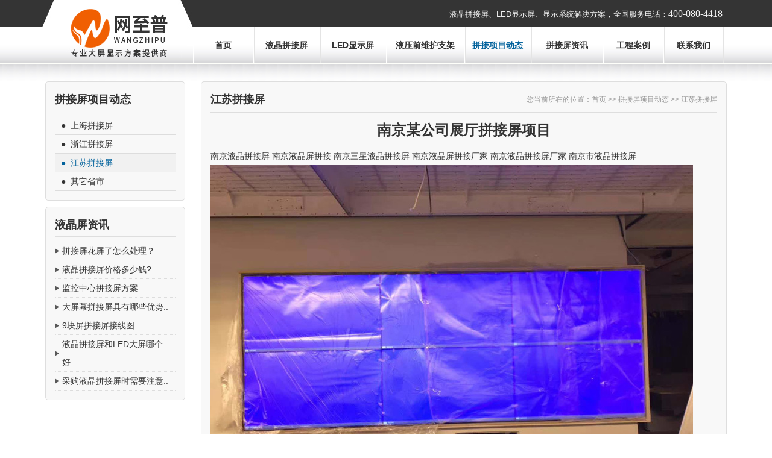

--- FILE ---
content_type: text/html; Charset=GB2312
request_url: http://www.51did.com.cn/tejiashow.asp?id=60
body_size: 5004
content:

<!DOCTYPE html PUBLIC "-//W3C//DTD XHTML 1.0 Transitional//EN" "http://www.w3.org/TR/xhtml1/DTD/xhtml1-transitional.dtd">
<html xmlns="http://www.w3.org/1999/xhtml">
<head>
<meta http-equiv="Content-Type" content="text/html; charset=gb2312" />
<TITLE>南京某公司展厅拼接屏项目-江苏拼接屏-拼接屏项目动态-上海网至普液晶拼接屏服务商</TITLE>
<link href="css/css.css" rel="stylesheet" type="text/css">
</head>
<body>
<div class="top">
    <div class="top_cen">
	    <div class="topcen_left">
		    <img src="images/logo.jpg"/>
		</div>
		<div class="topcen_right">
		    <div class="topcenr_top">液晶拼接屏、LED显示屏、显示系统解决方案，全国服务电话：<span style="font-size:16px; font-family:'微软雅黑'">400-080-4418</span>&nbsp;&nbsp;&nbsp;</div>
			<div class="topcenr_bot">
			    <ul>
 <li><a href="/" class="menuout">首页</a></li>
					<li><a href="yejingpinjieping.asp" class="menuout" style="width:110px;text-align:center;">液晶拼接屏</a></li>
					<li><a href="LED.asp" class="menuout" style="width:110px;text-align:center;">LED显示屏</a></li>
							
					<li><a href="zhijia.asp" class="menuout" style="width:130px;text-align:center;">液压前维护支架</a></li>
								<li><a href="tejia.asp?sid=6" class="menuon" style="width:110px;text-align:center;">拼接项目动态</a></li>
										<li><a href="news.asp?sid=5" class="menuout" style="width:120px;text-align:center;">拼接屏资讯</a></li>
					<li><a href="case.asp" class="menuout">工程案例</a></li>
					<li><a href="contact.asp" style="background:url(images/menu_li.jpg) no-repeat right;" class="menuout">联系我们</a></li>
				</ul>
			</div>
		</div>
	</div>
</div>
<div class="bannbg" style="background-image:url(up/ad/2017711041133638.jpg)"></DIV>


<div class="con_bg">
    <div class="con_top">
        <div class="contop_l">
		    <div class="left_con" style="margin-top:0px;">
			    <h2>拼接屏项目动态</h2>
				<p class="about_menu">
				    <a href="tejia.asp?sid=6" class="leftmenuout">●&nbsp;&nbsp;上海拼接屏</a>
<a href="tejia.asp?sid=7" class="leftmenuout">●&nbsp;&nbsp;浙江拼接屏</a>
<a href="tejia.asp?sid=8" class="leftmenuon">●&nbsp;&nbsp;江苏拼接屏</a>
<a href="tejia.asp?sid=9" class="leftmenuout">●&nbsp;&nbsp;其它省市</a>

				</p>
			</div>
						<div class="left_con">
			    <h2>液晶屏资讯</h2>
				<p class="leftnews_a">
							  
                                  <a href="newsdetail.asp?id=45" title="拼接屏花屏了怎么处理？">拼接屏花屏了怎么处理？</a>
								  
                                  <a href="newsdetail.asp?id=50" title="液晶拼接屏价格多少钱?">液晶拼接屏价格多少钱?</a>
								  
                                  <a href="newsdetail.asp?id=51" title="监控中心拼接屏方案">监控中心拼接屏方案</a>
								  
                                  <a href="newsdetail.asp?id=49" title="大屏幕拼接屏具有哪些优势？">大屏幕拼接屏具有哪些优势..</a>
								  
                                  <a href="newsdetail.asp?id=42" title="9块屏拼接屏接线图">9块屏拼接屏接线图</a>
								  
                                  <a href="newsdetail.asp?id=40" title="液晶拼接屏和LED大屏哪个好？">液晶拼接屏和LED大屏哪个好..</a>
								  
                                  <a href="newsdetail.asp?id=31" title="采购液晶拼接屏时需要注意哪些？">采购液晶拼接屏时需要注意..</a>
								  
                              </p>
							  </div>

			
        </div>
			<div class="contop_rr" style="height:100%;">
				<div class="contopzi">
				    <p>江苏拼接屏</p>
					<span>您当前所在的位置：<a href="/">首页</a> >> 拼接屏项目动态 >> 江苏拼接屏</span>
				</div>
				<div class="contitle">
				    <p style="font-size:24px;font-weight:bold; text-align:center;">南京某公司展厅拼接屏项目</p>
					<p style="margin-top:15px;">南京液晶拼接屏 南京液晶屏拼接 南京三星液晶拼接屏 南京液晶屏拼接厂家 南京液晶拼接屏厂家 南京市液晶拼接屏<br />
<img src="/editor/asp/../attached/image/20191013/20191013220884258425.jpg" alt="" /><br />
2X3三星液晶拼接屏安装<br />
<br />
<img src="/editor/asp/../attached/image/20191013/20191013220893459345.jpg" alt="" /><br />
2X4三星液晶拼接屏安装<br />
网至普专业提供液晶拼接屏、拼接屏支架、拼接屏安装一条龙服务,液晶拼接屏专线：13391272305 李先生<br />
<br /></p>
				</div>
				<div style="clear:both;"></div>
	        </div>

    </div>
</div>
<div style="clear:both;"></div>
<div class="foot" style="text-align:center;">

<div class="menulink" style="text-align:center;">
	    <a href="about.asp">走进网至普</a> <a href="yejingpingjiage.asp">显示屏价格</a> <a href="news.asp?sid=1">新闻资讯</a> <a href="sitemap.html" target="_blank">网站地图</a> <a href="links.asp">友情链接</a></div>

<div class="menuzi" style="text-align:center;">

  <div align="center">Copyright &copy; 2014 网至普液晶显示屏拼接 版权所有.备案号:<a href="http://www.beian.miit.gov.cn">沪ICP备11006570号-16</a> 友情链接：<a href="http://www.51did.com.cn/">液晶拼接屏</a> <br />
  </div>
</div>		 

		 
</div>

</body>
</html>

--- FILE ---
content_type: text/css
request_url: http://www.51did.com.cn/css/css.css
body_size: 12057
content:
/* CSS Document */
html,body,h1,h2,h3,h4,h5,h6,p,dl,dt,dd,ol,ul,li,form,table,tr,th,td {margin:0;padding:0}
body{
	overflow-y:scroll;
*overflow-y:auto;	font-size:14px;
	line-height: 28px;
	min-width:1200px;
}
body,input,textarea,select{font-family: Arial, Helvetica, sans-serif;color:#333;-webkit-font-size-adjust: none; }
h1,h2,h3,h4,h5,h6 {font-size: 12px;}
h6 {font-weight: normal;}
input, textarea, select, button {font-size:12px;font-weight:normal;font-family:inherit}
input[type="button"],input[type="submit"],select,button {cursor:pointer}
table {border-collapse:collapse;border-spacing:0;width:100%;}
em,i,b {font-style: normal;font-weight: normal}
/*i {transition:background 0.5s linear 0s}*/
ul{list-style:none;margin:0px;padding:0px;}
ul li{list-style-type:none;margin:0px;padding:0px;}
img {border:none;vertical-align:middle;-ms-interpolation-mode:bicubic;max-width:100%;height:auto;width:auto\9; /* ie8 */}
input,textarea,select{resize:none;}
a{text-decoration:none; outline:none;blr:expression(this.onFocus=this.blur()); color:#333; cursor:pointer;transition:background-color 0.2s linear 0s;}
:focus{outline:0;}
a:hover{ text-decoration:none; color:#02629c;}
.fl{float:left;}
.fr{float:right;}
.carr {
	color: #02629c;
}

.top{width:100%;height:105px;background:url(../images/topbg.jpg) repeat-x;}
.top_cen{width:1140px;margin:0 auto;font-size:13px;}
.topcen_left{float:left;width:250px;}
.topcen_right{float:right;width:890px;}
.topcen_right .topcenr_top{height:45px;text-align:right;color:#f1f1f1;line-height:45px;}
.topcen_right .topcenr_top a{color:#f1f1f1;}
.topcen_right .topcenr_top a:hover{color:#b90302;}
.topcen_right .topcenr_bot ul li{float:left;background:url(../images/menu_li.jpg) no-repeat left;}
.topcen_right .topcenr_bot ul li a{line-height:60px;font-size:14px;display:block;text-align:center;font-weight:bold;width:100px;}
.topcen_right .topcenr_bot ul li a:hover{color:#02629c;}
.topcen_right .topcenr_bot ul li a.menuon{color:#02629c;}


/* flexslider */
.flexslider{position:relative;height:400px;overflow:hidden;}
.slides{position:relative;z-index:1;}
.slides li{height:400px;}
.flex-control-nav{position:absolute;bottom:10px;z-index:2;width:100%;text-align:center;}
.flex-control-nav li{display:inline-block;width:14px;height:14px;margin:0 5px;*display:inline;zoom:1;}
.flex-control-nav a{display:inline-block;width:14px;height:14px;line-height:40px;overflow:hidden;background:url(../images/dot.png) right 0 no-repeat;cursor:pointer;}
.flex-control-nav .flex-active{background-position:0 0;}

.flex-direction-nav{position:absolute;z-index:3;width:100%;top:45%;}
.flex-direction-nav li a{display:block;width:50px;height:50px;overflow:hidden;cursor:pointer;position:absolute;}
.flex-direction-nav li a.flex-prev{left:40px;background:url(../images/prev.png) center center no-repeat;}
.flex-direction-nav li a.flex-next{right:40px;background:url(../images/next.png) center center no-repeat;}

/* banner */
.banner{height:300px;overflow:hidden;}
.banner .d1{width:100%;height:300px;display:block;position:absolute;left:0px;top:105px;}
.banner .d2{width:100%;height:30px;clear:both;position:absolute;z-index:100;left:0px;top:365px;}
.banner .d2 ul{float:left;position:absolute;left:50%;top:0;margin:0 0 0 -96px;display:inline;}
.banner .d2 li{width:14px;height:14px;overflow:hidden;cursor:pointer;background:url(../images/dot.png) right 0 no-repeat;float:left;margin:0 3px;display:inline;}
.banner .d2 li.nuw{background-position:0 0;}


.con_bg{width:100%;
        background:url(../images/con_bg.jpg) repeat-x top;
		padding-top:30px;}
.con_bg .con_top{width:1130px;
                 height:100%;
				 margin:0 auto;
				 }
.con_bg .con_top .contop_l{width:230px;
                           float:left;}
.con_bg .con_top .contop_l .left_libg ul li{width:210px;height:80px;margin-bottom:15px;}
/*.con_bg .con_top .contop_l .left_libg ul li a{color:#02629c;
                                              display:block;
											  font-style:italic;
											  font-size:18px;
											  margin-bottom:15px;
											  font-family:"Microsoft YaHei","simhei";
											  line-height:80px;
											  width:210px;
											  height:80px;
											  padding-left:20px;
											  background:url(../images/left_libg.jpg) no-repeat top;}
.con_bg .con_top .contop_l .left_libg ul li a span{font-size:12px;
                                                   color:#a0a0a0;
												   padding-left:10px;}*/
.bor5yuan{border: 1px solid #dedede;border-radius: 5px;background-color:#f8f8f8;}
.con_bg .con_top .contop_l .left_con{width:200px;
                                     
									 background-color:#f8f8f8;
									 border: 1px solid #dedede;
									 border-radius: 5px;
									 margin-top:10px;
									 padding:15px;}
.con_bg .con_top .contop_l .left_con p{line-height:25px;
                                       text-align:left;
									   padding-top:8px;}
.con_bg .con_top .contop_r{width:870px;
                           float:right;}
.con_bg .con_top .contop_rr{width:840px;
                            float:right;
							height:100%;
							padding:15px;
							background-color:#f8f8f8;
							border: 1px solid #dedede;
							border-radius: 5px;}
.con_bg .con_top .contop_rr .contitle{padding-top:15px;}
.connews_li ul li{line-height:30px;
                  border-bottom:dotted 1px #dddddd;
				  height:30px;
				  display:block;}
.connews_li ul li a{float:left;background:url(../images/jiantou.png) no-repeat left;padding-left:15px;}
.connews_li ul li span{float:right;}
.connews_li .xiayiye{line-height:30px;height:30px;padding-top:10px;}
.connews_li .xiayiye p{float:left;}
.connews_li .xiayiye span{float:right;}
.xiayiye{line-height:30px;height:30px;padding-top:10px;}
.xiayiye p{float:left;}
.xiayiye span{float:right;}
.contopzi{border-bottom:solid 1px #dedede;
          padding-bottom:5px;
		  height:30px;
		  display:block;}
.contopzi p{float:left;
            font-size:18px;
		    padding-bottom:5px;
			font-weight:bold;
		    font-family:Arial, Helvetica, sans-serif;}
.contopzi span{color:#999999;
               font-size:12px;
			   float:right;}
.contopzi span a{color:#999999;}
.right_yewu h2{width:100%;
			   border-bottom:solid 2px #dddddd;
			   font-size:18px;
			   padding-bottom:10px;}
.yewu_ul ul li{float:left;
               margin-right:15px;
			   width:271px;
			   height:180px;
			   margin-top:15px;
			   background-color:#CCCCCC;}
.yewu_ul ul li a{width:271px;height:180px; display:block; position:relative;}
.yewu_ul ul li a span{display:block;width:271px;padding-top:10px;padding-bottom:10px; position:absolute;bottom:0px;left:0px;z-index:3;color:#FFFFFF;text-align:center;background-color:#000000;background-color:rgba(0,0,0,.5);font-weight:bold;}
.right_news{width:870px;margin-top:15px;}
.right_news .rnew_left{float:left;
                       width:390px;
					   height:300px;
					   padding:15px;}
.con_bg .con_top .contop_l .left_con h2,.right_news .rnew_left h2,.right_news .rnew_right h2,.con_bg .con_top .contop_rr h2{border-bottom:solid 1px #dedede;
                          font-size:18px;
						  padding-bottom:5px;
						  font-family:Arial, Helvetica, sans-serif;}
.right_news .rnew_left p{padding-top:8px;line-height:25px;}
.right_news .rnew_right{float:right;
                        width:390px;
						height:300px;
						padding:15px;}

.right_news .rnew_right .rnewr_biaoti{display:block;font-size:12px;margin-top:15px;}
/*首页新闻快递选项卡切换开始*/
#tabheader{width:390px;font-size:12px;}
#tabmenu{margin:0;padding:0;list-style-type:none;}
#tabmenu li{display:block;
	        POSITION: relative;
	        float:left;
	        cursor:pointer;
	        text-align:center;
			width:97px;
	        height:30px;
	        line-height:30px;
	        cursor: hand;
	        font-size:12px;
	        font-weight:bold;
	        list-style-type:none;}
#tabmain{
	clear:both;
	width:390px!important;
	width:390px;
	overflow-y:hidden;
    border-top:none;
	height:225px;
	margin:0px;
	padding:0px;
}
.sec2 a{color:#083360;width:97px;height:30px;display:block;background-color:#ffffff;}
.sec1 a{color:#fff;width:97px;height:30px;display:block;background-color:#083360;}
.block{display:block;margin-top:3px;}
.unblock{display:none;margin-top:3px;}
/*首页选项卡切换结束*/


/*首页特价租车选项卡切换开始*/
#tabheader{width:390px;font-size:12px;}
#tabmenuu{margin:0;padding:0;list-style-type:none;}
#tabmenuu li{display:block;
	        POSITION: relative;
	        float:left;
	        cursor:pointer;
	        text-align:center;
			width:97px;
	        height:30px;
	        line-height:30px;
	        cursor: hand;
	        font-size:12px;
	        font-weight:bold;
	        list-style-type:none;}
#tabmainn{
	clear:both;
	width:390px!important;
	width:390px;
	overflow-y:hidden;
    border-top:none;
	height:225px;
	margin:0px;
	padding:0px;
}
.secc2 a{color:#083360;width:97px;height:30px;display:block;background-color:#ffffff;}
.secc1 a{color:#fff;width:97px;height:30px;display:block;background-color:#083360;}
.blockk{display:block;margin-top:3px;}
.unblockk{display:none;margin-top:3px;}
/*首页选项卡切换结束*/

		 
.news_li dl{width:360px;
            height:32px;
			border-bottom:solid 1px #e1e1e1;
			margin:0px;
			padding-left:15px;
			padding-right:15px;}
.news_li dl dt{margin:0px;padding:0px;float:left;text-align:left;}
.news_li dl dt a{display:block;
                 line-height:32px;
                 background:url(../images/jiantou.png) no-repeat left;
				 padding-left:18px;}
.news_li dl dd{display:block;
               float:right;
			   padding-right:5px;
			   line-height:32px;
			   margin:0px;}

.news_lia a{
	display:block;
	width:360px;
	line-height:32px;
	background:url(../images/jiantou.png) no-repeat left;
	border-bottom:solid 1px #e1e1e1;
	margin:0px;
	padding-left:18px;
	font-size: 12px;
}


.con_bot{width:1100px;
         margin:0 auto;
		 height:100%;
		 margin-top:20px;
		 padding:15px;}
.con_bot h2{border-bottom:solid 1px #dddddd;font-size:18px;padding-bottom:5px;}
.con_bot .con_pro{margin-top:15px;}
/*首页产品上下滚动*/
#tab1 table img{padding:2px;border:solid 1px #ddd}
#tab1 p{margin:0px;padding:0px;}
#tab1 p a{font-weight:bold;color:#555555;font-size:12px; display:block;padding-top:5px;}
.qycss{width:1100px;height:366px;overflow:hidden;}
#qy a{font-size:12px;}
#btm{display:none;}
#btm a{display:block;height:22px;}
#btm a#up:hover{background:url(2010041716281352947.gif) -13px top no-repeat;}
#btm a#dw:hover{background:url(2010041716281352947.gif) -26px -22px no-repeat;}

.about_menu a{display:block;
              line-height:30px;
			  font-size:14px;
			  border-bottom:solid 1px #ddd;
			  padding-left:10px;}
.about_menu a:hover{background-color:#f1f1f1;}
.about_menu a.leftmenuon{background-color:#f1f1f1;color:#02629c;}
.leftnews_a a{background:url(../images/jiantou.png) no-repeat left;
              border-bottom:dotted 1px #ddd;
			  padding-left:12px;
			  line-height:30px;
			  display:block;}

.probox{padding-left:15px;width:220px;}
.probox a{display:block;width:220px;height:25px;line-height:25px;}

.tejiaul ul li{float:left;width:420px;margin-bottom:15px;height:130px;}

.foot{width:100%;
      height:132px;
	  margin-top:20px;
	  background:url(../images/footbg.jpg) repeat-x;
	  color:#FFFFFF;
	  line-height:25px;}
.foot .menulink{width:1190px;
                margin:0 auto;
				padding-top:15px;
				clear:both;}
.foot .menulink a{
				  line-height:30px;
				  text-decoration:none;
				  color:#ffffff;
				  padding-right:15px;
				  font-size:14px;
				  font-weight:bold;}	  
.foot .menuzi{width:1190px;
              display:block;
			  margin:0 auto;
			  font-size:12px;
			  clear:both;}
.foot .menuzi a{color:#FFFFFF;}
